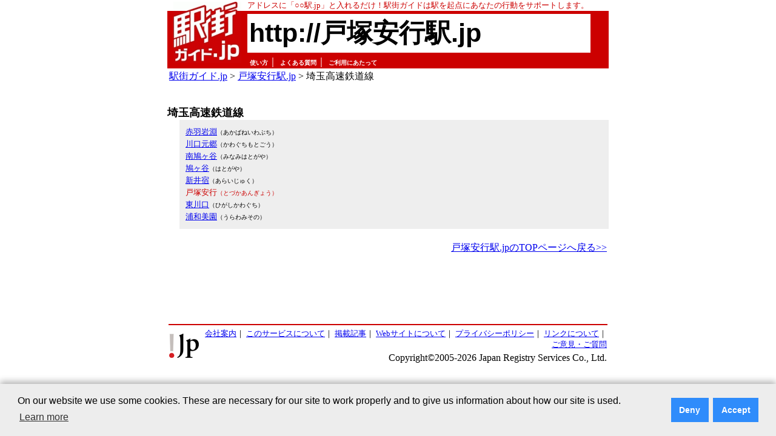

--- FILE ---
content_type: text/html; charset=utf-8
request_url: https://www.google.com/recaptcha/api2/aframe
body_size: 267
content:
<!DOCTYPE HTML><html><head><meta http-equiv="content-type" content="text/html; charset=UTF-8"></head><body><script nonce="DPT9doDpW9mGHoeVCWJSXw">/** Anti-fraud and anti-abuse applications only. See google.com/recaptcha */ try{var clients={'sodar':'https://pagead2.googlesyndication.com/pagead/sodar?'};window.addEventListener("message",function(a){try{if(a.source===window.parent){var b=JSON.parse(a.data);var c=clients[b['id']];if(c){var d=document.createElement('img');d.src=c+b['params']+'&rc='+(localStorage.getItem("rc::a")?sessionStorage.getItem("rc::b"):"");window.document.body.appendChild(d);sessionStorage.setItem("rc::e",parseInt(sessionStorage.getItem("rc::e")||0)+1);localStorage.setItem("rc::h",'1768902094858');}}}catch(b){}});window.parent.postMessage("_grecaptcha_ready", "*");}catch(b){}</script></body></html>